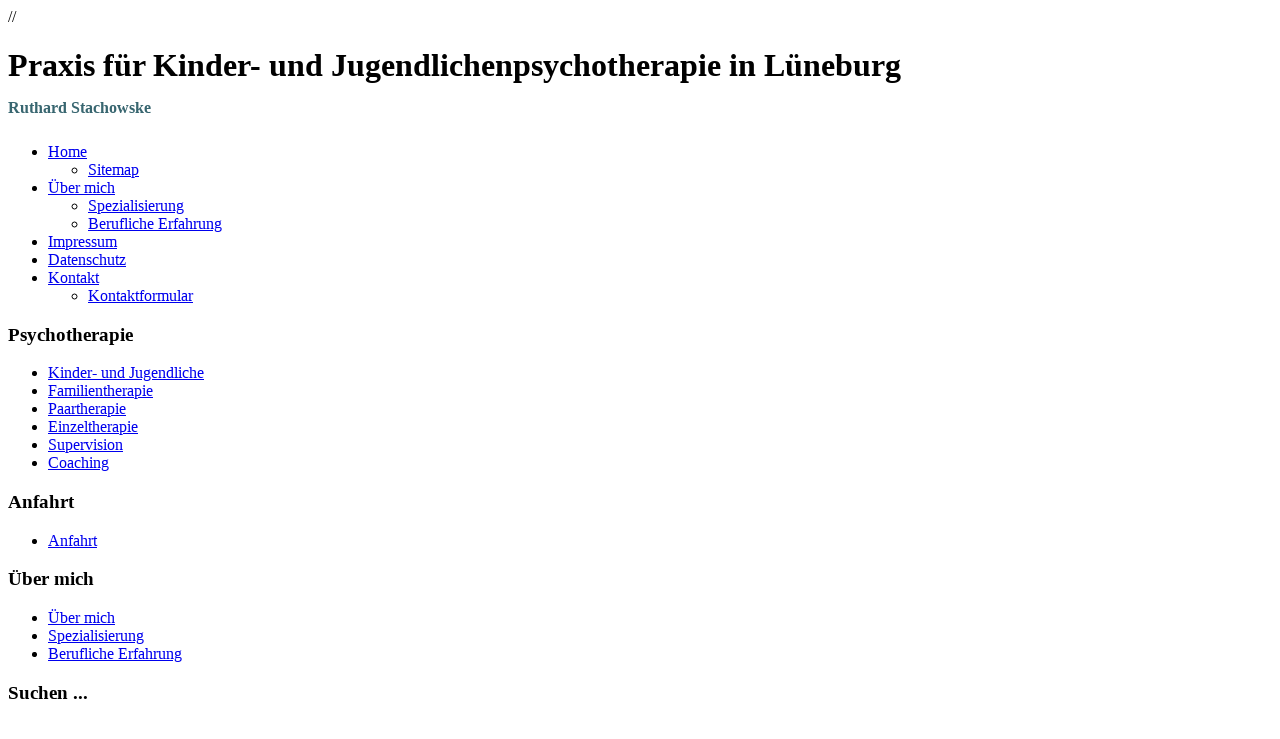

--- FILE ---
content_type: text/html; charset=utf-8
request_url: https://www.psychotherapie-stachowske.de/ruthard-stachowske/spezialisierung-ruthard-stachowske.html
body_size: 3327
content:
<!DOCTYPE html>
<html dir="ltr" lang="de-de">
<head>
    
    <base href="https://www.psychotherapie-stachowske.de/ruthard-stachowske/spezialisierung-ruthard-stachowske.html" />
	<meta http-equiv="content-type" content="text/html; charset=utf-8" />
	<meta name="keywords" content="ruthard stachowske" />
	<meta name="description" content="Ruthard Stachowske Spezialisierungen: Kinder- und Jugendlichenpsychotherapie, Systemische Therapie, Familientherapie, Beratung von Pflege- und Adoptiveltern, Supervision, Coaching, Fragestellungen zu Kinder-Familie-Sucht, Implementierung ICF, Organisationsberatung, Organisationsentwicklung, Qualitätsmanagement, Systemische Therapie Ausbildung" />
	<meta name="generator" content="Joomla! - Open Source Content Management" />
	<title>Spezialisierung  - Prof. Dr. phil. Ruthard Stachowske Praxis für Psychotherapie Lüneburg (Paartherapie Lüneburg, Supervision Lüneburg, Coaching Lüneburg, Psychotherapeut Lüneburg,  Psychotherapie Lüneburg, Familientherapie Lüneburg)</title>
	<link href="/templates/rspraxis/favicon.ico" rel="shortcut icon" type="image/vnd.microsoft.icon" />
	<link href="https://www.psychotherapie-stachowske.de/component/search/?Itemid=115&amp;format=opensearch" rel="search" title="Suchen Prof. Dr. phil. Ruthard Stachowske Praxis für Psychotherapie Lüneburg (Paartherapie Lüneburg, Supervision Lüneburg, Coaching Lüneburg, Psychotherapeut Lüneburg,  Psychotherapie Lüneburg, Familientherapie Lüneburg)" type="application/opensearchdescription+xml" />
	<script type="application/json" class="joomla-script-options new">{"csrf.token":"f0c92ca289c73ed22fb4f05fa877d862","system.paths":{"root":"","base":""}}</script>
	<script src="/media/system/js/mootools-core.js?1cc9225550633719c264c668987942f4" type="text/javascript"></script>
	<script src="/media/system/js/core.js?1cc9225550633719c264c668987942f4" type="text/javascript"></script>
	<script src="/media/system/js/mootools-more.js?1cc9225550633719c264c668987942f4" type="text/javascript"></script>
	<script src="/media/jui/js/jquery.min.js?1cc9225550633719c264c668987942f4" type="text/javascript"></script>
	<script src="/media/jui/js/jquery-noconflict.js?1cc9225550633719c264c668987942f4" type="text/javascript"></script>
	<script src="/media/jui/js/jquery-migrate.min.js?1cc9225550633719c264c668987942f4" type="text/javascript"></script>
	<script src="/media/system/js/caption.js?1cc9225550633719c264c668987942f4" type="text/javascript"></script>
	<script type="text/javascript">
jQuery(function($) {
			 $('.hasTip').each(function() {
				var title = $(this).attr('title');
				if (title) {
					var parts = title.split('::', 2);
					var mtelement = document.id(this);
					mtelement.store('tip:title', parts[0]);
					mtelement.store('tip:text', parts[1]);
				}
			});
			var JTooltips = new Tips($('.hasTip').get(), {"maxTitleChars": 50,"fixed": false});
		});jQuery(window).on('load',  function() {
				new JCaption('img.caption');
			});
	</script>

    <link rel="stylesheet" href="/templates/system/css/system.css" />
    <link rel="stylesheet" href="/templates/system/css/general.css" />
	<meta name="viewport" content="width=device-width, initial-scale=1">
    //<meta name="viewport" , user-scalable = yes, width = device-width" />

    <link rel="stylesheet" href="/templates/rspraxis/css/template.css" media="screen" type="text/css" />
    <!--[if lte IE 7]><link rel="stylesheet" href="/templates/rspraxis/css/template.ie7.css" media="screen" /><![endif]-->
    <link rel="stylesheet" href="/templates/rspraxis/css/template.responsive.css" media="all" type="text/css" />

<link rel="shortcut icon" href="/templates/rspraxis/favicon.ico" type="image/x-icon" />
    <script>if ('undefined' != typeof jQuery) document._artxJQueryBackup = jQuery;</script>
    <script src="/templates/rspraxis/jquery.js"></script>
    <script>jQuery.noConflict();</script>

    <script src="/templates/rspraxis/script.js"></script>
    <script src="/templates/rspraxis/script.responsive.js"></script>
    <script src="/templates/rspraxis/modules.js"></script>
        <script>if (document._artxJQueryBackup) jQuery = document._artxJQueryBackup;</script>
 
<meta name="google-site-verification" content="vG2q0whHMQAQIfJ_VIP5m1cmlmRbEjYzhCOeYd2L8Uc" />
                                              
</head>
                                                                                           
                                                                                           
<body>

<div id="rs_main">
<header class="rs_header">
    <div class="rs_shapes">
        <div class="rs_object0"></div>

            </div>

<h1 class="rs_headline">Praxis für Kinder- und Jugendlichenpsychotherapie in Lüneburg</br>
                       <span style="color:#386670 ; font-size:16px">Ruthard Stachowske</span></h1>
 

                    
</header>
<nav class="rs_nav">
    <div class="rs_nav-inner">
    
<ul class="rs_hmenu"><li class="item-113 deeper parent"><a href="/ruthard-stachowske-lueneburg.html">Home</a><ul><li class="item-126"><a href="/ruthard-stachowske-lueneburg/sitemap.html">Sitemap</a></li></ul></li><li class="item-114 active deeper parent"><a class=" active" href="/ruthard-stachowske.html">Über mich</a><ul><li class="item-115 current active"><a class=" active" href="/ruthard-stachowske/spezialisierung-ruthard-stachowske.html">Spezialisierung </a></li><li class="item-116"><a href="/ruthard-stachowske/berufliche-erfahrung-ruthard-stachowske.html">Berufliche Erfahrung </a></li></ul></li><li class="item-117"><a href="/impressum.html">Impressum</a></li><li class="item-118"><a href="/datenschutz.html">Datenschutz</a></li><li class="item-127 deeper parent"><a href="/kontakt-psychotherapiepraxis.html">Kontakt</a><ul><li class="item-123"><a href="/kontakt-psychotherapiepraxis/kontakt.html">Kontaktformular</a></li></ul></li></ul> 
        </div>
    </nav>
<div class="rs_sheet clearfix">
            <div class="rs_layout-wrapper">
                <div class="rs_content-layout">
                    <div class="rs_content-layout-row">
                        <div class="rs_layout-cell rs_sidebar1">
<div class="rs_vmenublock clearfix"><div class="rs_vmenublockheader"><h3 class="t">Psychotherapie</h3></div><div class="rs_vmenublockcontent"><ul class="rs_vmenu"><li class="item-107"><a href="/kinder-und-jugendlichen-psychotherapie.html">Kinder- und Jugendliche</a></li><li class="item-108"><a href="/familientherapie.html">Familientherapie</a></li><li class="item-109"><a href="/paartherapie-paarberatung.html">Paartherapie</a></li><li class="item-110"><a href="/einzel-therapie.html">Einzeltherapie</a></li><li class="item-111"><a href="/supervision.html">Supervision</a></li><li class="item-112"><a href="/coaching.html">Coaching</a></li></ul></div></div><div class="rs_vmenublock clearfix"><div class="rs_vmenublockheader"><h3 class="t">Anfahrt</h3></div><div class="rs_vmenublockcontent"><ul class="rs_vmenu"><li class="item-119"><a href="/anfahrt.html">Anfahrt</a></li></ul></div></div><div class="rs_block clearfix"><div class="rs_blockheader"><h3 class="t">Über mich</h3></div><div class="rs_blockcontent"><ul class="menu"><li class="item-120"><a href="/uebermich.html">Über mich</a></li><li class="item-121"><a href="/spezialisierung-ruthard-stachowske.html">Spezialisierung</a></li><li class="item-122"><a href="/berufliche-erfahrung-ruthard-stachowske.html">Berufliche Erfahrung</a></li></ul></div></div><div class="rs_block clearfix"><div class="rs_blockheader"><h3 class="t">Suchen ...</h3></div><div class="rs_blockcontent"><form action="/ruthard-stachowske/spezialisierung-ruthard-stachowske.html" class="rs_search" method="post">
	<div class="search">
		<label for="mod-search-searchword">Suchen ...</label><input name="searchword" id="mod-search-searchword" maxlength="200"  class="inputbox" type="text" size="20" value="Suchen ..."  onblur="if (this.value=='') this.value='Suchen ...';" onfocus="if (this.value=='Suchen ...') this.value='';" />	<input type="hidden" name="task" value="search" />
	<input type="hidden" name="option" value="com_search" />
	<input type="hidden" name="Itemid" value="115" />
	</div>
</form></div></div>



                        </div>

                        <div class="rs_layout-cell rs_content">
<article class="rs_post rs_messages"><div class="rs_postcontent clearfix"><div id="system-message-container">
	</div>
</div></article><div class="item-page"><article class="rs_post"><div class="rs_postheadericons rs_metadata-icons"><a href="/ruthard-stachowske/spezialisierung-ruthard-stachowske.html?tmpl=component&amp;print=1" title="Eintrag ausdrucken < Spezialisierungen von Ruthard Stachowske >" onclick="window.open(this.href,'win2','status=no,toolbar=no,scrollbars=yes,titlebar=no,menubar=no,resizable=yes,width=640,height=480,directories=no,location=no'); return false;" rel="nofollow">			<span class="icon-print" aria-hidden="true"></span>
		Drucken	</a> | <a href="/component/mailto/?tmpl=component&amp;template=rspraxis&amp;link=1bd7b461b0508b91198f8562f20be404b7e8a43a" title="Link einem Freund via E-Mail senden" onclick="window.open(this.href,'win2','width=400,height=550,menubar=yes,resizable=yes'); return false;" rel="nofollow">			<span class="icon-envelope" aria-hidden="true"></span>
		E-Mail	</a></div><div class="rs_postcontent clearfix"><div class="rs_article"><h3 style="text-align: left;">Spezialisierungen von Ruthard Stachowske</h3>
<div style="text-align: left;"><span style="font-family: Verdana, Geneva, Arial, Helvetica, sans-serif;"><span style="line-height: 20px;">In folgenden Bereichen habe ich mich im Besonderen spezialisiert. Gerne versuche ich zusammen mit Ihnen, Lösungen für Ihre Fragestellung zu erarbeiten.</span></span></div>
<ul>
<li>Kinder- und Jugendlichenpsychotherapie</li>
<li>Systemische Therapie</li>
<li>Familientherapie, Beratung und Psychotherapie im Kontext von Kind und Familie</li>
<li>Familientherapien bei komplexen Fragestellungen</li>
<li>Familientherapie und Beratung für Eltern und Kindern</li>
<li>Familientherapie und Beratung von Pflege- und Adoptiveltern und ihren Kindern</li>
<li>Supervision, Coaching und Intervision bei komplexen (familientherapeutischen) Fragestellungen</li>
<li>Alle Fragestellungen zu Kinder-Familie-Sucht</li>
<li>Fragen zu ICF und Implementierung der ICF</li>
<li>Organisationsberatung und Organisationsentwicklung</li>
</ul>
<p> </p>
<p style="padding-left: 32px;"><strong>Ruthard Stachowske</strong>, Lüneburg den<strong> 21.04.2014</strong></p>
<p style="padding-left: 32px;">Tel.: 04131 2210048<br />Mobil: 0176 30417944<br /><a title="Kontaktformular öffnen" href="/kontakt-psychotherapiepraxis.html" target="_blank">Kontakt</a></p>
<p style="padding-left: 32px;">Praxis für Kinder- und Jugendlichen-<br />psychotherapie <strong>Ruthard Stachowske</strong></p>
<p style="padding-left: 32px;">Heiligengeiststraße 41<br />21335 Lüneburg</p>
<p style="padding-left: 32px;"><a title="Download Flyer Ruthard Stachowske Psychotherapie Lüneburg" href="/images/flyer/Flyer_RuthardStachowske.pdf" target="_blank">Download Flyer</a></p></div></div></article></div>


                        </div>
                    </div>
                </div>
            </div>


    </div>
<footer class="rs_footer">
  <div class="rs_footer-inner">
    <div style="position:relative;display:inline-block;padding-left:42px;padding-right:42px">
                                                                                            <p><a target="_blank" href="https://www.psychotherapie-stachowske.de/">psychotherapie-stachowske.de</a> | Copyright © 2021.</p>

 <p>Praxis für Kinder- und Jugendlichenpsychotherapie Ruthard Stachowske</br>
Lüneburg, Heiligengeiststraße 41, Tel. 04131 2210048 E-Mail: praxis@stachowske.de 
  </p>
</div>
    <p class="rs_page-footer">
        <span id="rs_footnote-links"></span>
    </p>
  </div>
</footer>

</div>


                                  </body>
</html>